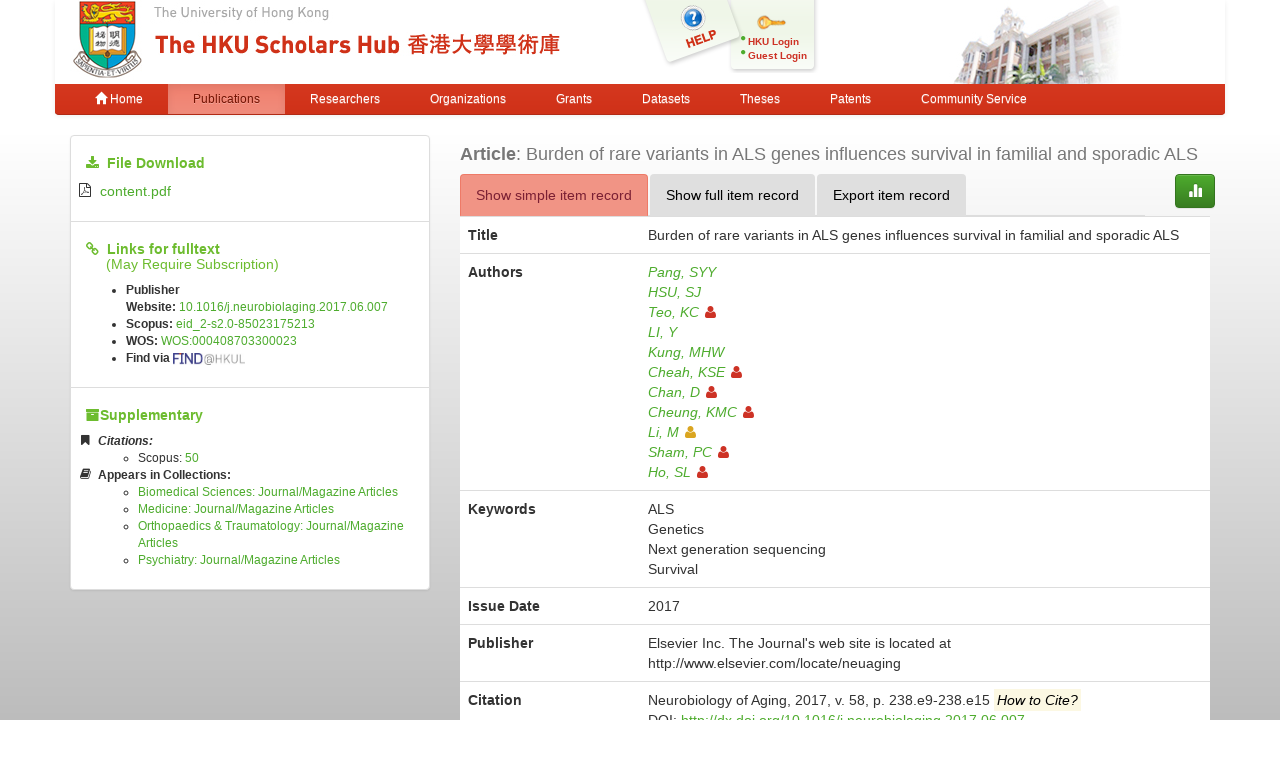

--- FILE ---
content_type: text/html;charset=UTF-8
request_url: https://hub.hku.hk/handle/10722/248305
body_size: 6979
content:



















<!DOCTYPE html>
<html>
    <head>
        <title>HKU Scholars Hub: Burden of rare variants in ALS genes influences survival in familial and sporadic ALS</title>
	<meta http-equiv="X-UA-Compatible" content="IE=edge" />
        <meta http-equiv="Content-Type" content="text/html; charset=UTF-8" />
        <meta name="Generator" content="DSpace CRIS-5.3.1-SNAPSHOT" />
        <meta name="viewport" content="width=device-width, initial-scale=1.0">
        <link rel="shortcut icon" href="/favicon.ico" type="image/x-icon"/>
	    <link rel="stylesheet" href="/static/css/jquery-ui-1.10.3.custom/redmond/jquery-ui-1.10.3.custom.css" type="text/css" />
       <link href="/css/jdyna.css" type="text/css" rel="stylesheet" />
	    <link rel="stylesheet" href="/static/css/bootstrap/bootstrap.min.css" type="text/css" />
	    <link rel="stylesheet" href="/static/css/bootstrap/bootstrap-theme.min.css" type="text/css" />
	    <link href="/static/css/font-awesome/css/font-awesome.min.css" rel="stylesheet">
		<link href="/static/css/jstree/themes/default/style.min.css" rel="stylesheet"/>
	    <link rel="stylesheet" href="/static/css/bootstrap/dspace-theme.css" type="text/css" />
	    <link href="/css/hub.css" type="text/css" rel="stylesheet" />

        <link rel="search" type="application/opensearchdescription+xml" href="/open-search/description.xml" title="DSpace"/>


<link rel="schema.DCTERMS" href="http://purl.org/dc/terms/" />
<link rel="schema.DC" href="http://purl.org/dc/elements/1.1/" />
<meta name="DC.creator" content="Pang, SYY" />
<meta name="DC.creator" content="HSU, SJ" />
<meta name="DC.creator" content="Teo, KC" />
<meta name="DC.creator" content="LI, Y" />
<meta name="DC.creator" content="Kung, MHW" />
<meta name="DC.creator" content="Cheah, KSE" />
<meta name="DC.creator" content="Chan, D" />
<meta name="DC.creator" content="Cheung, KMC" />
<meta name="DC.creator" content="Li, M" />
<meta name="DC.creator" content="Sham, PC" />
<meta name="DC.creator" content="Ho, SL" />
<meta name="DCTERMS.dateAccepted" content="2017-10-18T08:41:07Z" scheme="DCTERMS.W3CDTF" />
<meta name="DCTERMS.available" content="2017-10-18T08:41:07Z" scheme="DCTERMS.W3CDTF" />
<meta name="DCTERMS.issued" content="2017" scheme="DCTERMS.W3CDTF" />
<meta name="DCTERMS.bibliographicCitation" content="Neurobiology of Aging, 2017, v. 58, p. 238.e9-238.e15" />
<meta name="DC.identifier" content="0197-4580" />
<meta name="DC.identifier" content="http://hdl.handle.net/10722/248305" scheme="DCTERMS.URI" />
<meta name="DC.language" content="eng" />
<meta name="DC.publisher" content="Elsevier Inc. The Journal's web site is located at http://www.elsevier.com/locate/neuaging" />
<meta name="DCTERMS.isPartOf" content="Neurobiology of Aging" />
<meta name="DC.rights" content="This work is licensed under a Creative Commons Attribution-NonCommercial-NoDerivatives 4.0 International License." />
<meta name="DC.subject" content="ALS" />
<meta name="DC.subject" content="Genetics" />
<meta name="DC.subject" content="Next generation sequencing" />
<meta name="DC.subject" content="Survival" />
<meta name="DC.title" content="Burden of rare variants in ALS genes influences survival in familial and sporadic ALS" />
<meta name="DC.type" content="Article" />
<meta name="DC.identifier" content="Pang, SYY: syypang@hku.hk" />
<meta name="DC.identifier" content="Kung, MHW: mhwkung@hkucc.hku.hk" />
<meta name="DC.identifier" content="Cheah, KSE: hrmbdkc@hku.hk" />
<meta name="DC.identifier" content="Chan, D: chand@hku.hk" />
<meta name="DC.identifier" content="Cheung, KMC: cheungmc@hku.hk" />
<meta name="DC.identifier" content="Li, M: mxli@hku.hk" />
<meta name="DC.identifier" content="Sham, PC: pcsham@hku.hk" />
<meta name="DC.identifier" content="Ho, SL: slho@hku.hk" />
<meta name="DC.identifier" content="Cheah, KSE=rp00342" />
<meta name="DC.identifier" content="Chan, D=rp00540" />
<meta name="DC.identifier" content="Cheung, KMC=rp00387" />
<meta name="DC.identifier" content="Li, M=rp01722" />
<meta name="DC.identifier" content="Sham, PC=rp00459" />
<meta name="DC.identifier" content="Ho, SL=rp00240" />
<meta name="DC.description" content="published_or_final_version" />
<meta name="DC.identifier" content="10.1016/j.neurobiolaging.2017.06.007" />
<meta name="DC.identifier" content="eid_2-s2.0-85023175213" />
<meta name="DC.identifier" content="279434" />
<meta name="DC.identifier" content="58" />
<meta name="DC.identifier" content="238.e9" />
<meta name="DC.identifier" content="238.e15" />
<meta name="DC.identifier" content="WOS:000408703300023" />
<meta name="DC.publisher" content="United States" />
<meta name="DC.identifier" content="0197-4580" />

<meta name="citation_keywords" content="ALS; Genetics; Next generation sequencing; Survival; Article" />
<meta name="citation_title" content="Burden of rare variants in ALS genes influences survival in familial and sporadic ALS" />
<meta name="citation_issn" content="0197-4580" />
<meta name="citation_publisher" content="Elsevier Inc. The Journal's web site is located at http://www.elsevier.com/locate/neuaging" />
<meta name="citation_author" content="Pang, SYY" />
<meta name="citation_author" content="HSU, SJ" />
<meta name="citation_author" content="Teo, KC" />
<meta name="citation_author" content="LI, Y" />
<meta name="citation_author" content="Kung, MHW" />
<meta name="citation_author" content="Cheah, KSE" />
<meta name="citation_author" content="Chan, D" />
<meta name="citation_author" content="Cheung, KMC" />
<meta name="citation_author" content="Li, M" />
<meta name="citation_author" content="Sham, PC" />
<meta name="citation_author" content="Ho, SL" />
<meta name="citation_pdf_url" content="http://hub.hku.hk/bitstream/10722/248305/1/content.pdf" />
<meta name="citation_date" content="2017" />
<meta name="citation_abstract_html_url" content="http://hub.hku.hk/handle/10722/248305" />


        
	
	<script src="https://cdnjs.cloudflare.com/ajax/libs/jquery/3.7.1/jquery.min.js" integrity="sha512-v2CJ7UaYy4JwqLDIrZUI/4hqeoQieOmAZNXBeQyjo21dadnwR+8ZaIJVT8EE2iyI61OV8e6M8PP2/4hpQINQ/g==" crossorigin="anonymous" referrerpolicy="no-referrer"></script>
	<script type='text/javascript' src='/static/js/jquery/jquery-ui-1.10.3.custom.min.js'></script>
	<script type='text/javascript' src='/static/js/bootstrap/bootstrap.min.js'></script>
	<script type='text/javascript' src='/static/js/holder.js'></script>
	<script type="text/javascript" src="/utils.js"></script>
    <script type="text/javascript" src="/static/js/choice-support.js"> </script>
    <script type="text/javascript" src="/js/jdyna/jdyna.js"></script>
	<script type='text/javascript'>
		var j = jQuery.noConflict();
		var $ = jQuery.noConflict();
		var JQ = j;
		dspaceContextPath = "";
j(function() { j('.authority-disabled').prop('title', 'Departed HKU Researcher');});
	</script>
    
    
        <script type="text/javascript">
            var _gaq = _gaq || [];
            _gaq.push(['_setAccount', 'UA-6733285-2']);
            _gaq.push(['_trackPageview']);

            (function() {
                var ga = document.createElement('script'); ga.type = 'text/javascript'; ga.async = true;
                ga.src = ('https:' == document.location.protocol ? 'https://ssl' : 'http://www') + '.google-analytics.com/ga.js';
                var s = document.getElementsByTagName('script')[0]; s.parentNode.insertBefore(ga, s);
            })();
        </script>

	<!-- Google tag (gtag.js) -->
	<script async src="https://www.googletagmanager.com/gtag/js?id=G-0TT4RMKZRY"></script>
	<script>
		window.dataLayer = window.dataLayer || [];
		function gtag(){dataLayer.push(arguments);}
		gtag('js', new Date());

		gtag('config', 'G-0TT4RMKZRY');
	</script>
    
		<script type="text/javascript" src="https://d1bxh8uas1mnw7.cloudfront.net/assets/embed.js"></script>
<script><!--
var jQ = jQuery.noConflict();
jQ(function() {
	jQ('li[data-target]').each(function() {
		var node = jQ(this);
		jQ.getJSON(node.attr('data-target'), function(data) {
			if (parseInt(data['citations']) > 0) {
				node.find('a').html(data['citations']);
				node.find('a').prop('href', data['url']);
				node.removeClass('hidden');
				node.parent().closest('li').removeClass('hidden');
			}
		});
	});
	jQ('[data-toggle="popover"]').popover();
});
-->
</script>
		
    

<!-- HTML5 shim and Respond.js IE8 support of HTML5 elements and media queries -->
<!--[if lt IE 9]>
  <script src="/static/js/html5shiv.js"></script>
  <script src="/static/js/respond.min.js"></script>
<![endif]-->
    </head>

    
    
    <body class="undernavigation">
<a class="sr-only" href="#content">Skip navigation</a>
<header class="navbar-fixed-top">    
    
            <div class="container navbar navbar-default">
                























<div class="row" style="background-color: white" id="hku_brand">
<div class="col-md-6 col-sm-8 col-xs-12">
	<a href="/"><img class="img img-responsive" src="/image/hku-logo.jpg" /></a>
</div>
<div class="col-md-3 hidden-sm hidden-xs" style="background: url('/image/login.png') no-repeat;">
<a style="top: 29px; left: 48px; position: absolute;" href="/help.jsp">&nbsp;&nbsp;&nbsp;&nbsp;&nbsp;&nbsp;&nbsp;</a>
<ul class="small fa-ul" style="margin-top: 35px; margin-left: 93px;">

	<li class="small"><i class="fa fa-li fa-circle"></i><a href="/cris/login">HKU Login</a></li>
	<li class="small"><i class="fa fa-li fa-circle"></i><a href="/password-login">Guest Login</a></li>

</ul>
</div>
<div class="col-md-3 col-sm-4 hidden-xs">
	<img class="img img-responsive" src="/image/hku.jpg" />
</div>
</div>

       <div class="navbar-header">
         <button type="button" class="navbar-toggle" data-toggle="collapse" data-target=".navbar-collapse">
           <span class="icon-bar"></span>
           <span class="icon-bar"></span>
           <span class="icon-bar"></span>
         </button>
       </div>
       <nav class="collapse navbar-collapse bs-navbar-collapse" role="navigation">
         <ul class="nav navbar-nav small">
           <li class=""><a href="/"><span class="glyphicon glyphicon-home"></span> Home</a></li>
<li class="active"><a href="/advanced-search?location=publication">Publications</a></li>
<li class="" id="researcher-menu"><a href="/advanced-search?location=crisrp">Researchers</a>
        <ul class="dropdown-menu navbar-default">
                <li><a href="/advanced-search?location=crisrp">Staff</a></li>
                <li><a href="/advanced-search?location=crisrpg">Research Postgraduates</a></li>
        </ul>
</li>
<li class=""><a href="/advanced-search?location=crisou">Organizations</a></li>
<li class=""><a href="/advanced-search?location=crisproject">Grants</a></li>
<li class="" id="dataset-menu"><a href="/advanced-search?location=crisdataset">Datasets</a>
        <ul class="dropdown-menu navbar-default">
                <li><a href="https://hku.figshare.com">Deposit Data</a></li>
                <li><a href="//lib.hku.hk/researchdata">HKUL Research Data Management</a></li>
        </ul>
</li>
<li class=""><a href="/advanced-search?location=thesis">Theses</a></li>
<li class=""><a href="/advanced-search?location=patent">Patents</a></li>
<li class=""><a href="/advanced-search?location=criscommunityservice">Community Service</a></li>
          
       </ul>
	<ul class="nav navbar-nav pull-right small">


	</ul>
    </nav>

            </div>

</header>

<main id="content" role="main">
                



        
<div class="container">
		









































		
		
		
<div class="row">
<div class="col-md-4">

<div class="list-group">
<div class="list-group-item">
<h5><i class="fa fa-download"></i>&nbsp;&nbsp;<strong>File Download</strong></h5>

<ul class="fa-ul">

<li>

<i class="fa fa-li fa-file-pdf-o fa-fw"></i>

<a href="/bitstream/10722/248305/1/content.pdf">content.pdf</a>

</li>

</ul>

</div>


<div class="list-group-item">
<h5 style="margin-bottom: 0px;"><i class="fa fa-link"></i>&nbsp;&nbsp;<strong>Links for fulltext</strong></h5>
<h5 style="margin-top: 0px;">&nbsp;&nbsp;&nbsp;&nbsp;&nbsp;(May Require Subscription)</h5>
<ul class="small"><li><strong>Publisher Website:</strong>&nbsp;<a href="http://dx.doi.org/10.1016%2Fj.neurobiolaging.2017.06.007">10.1016/j.neurobiolaging.2017.06.007</a></li>

<li><strong>Scopus:</strong>&nbsp;<a href="http://www.scopus.com/inward/record.url?partnerID=x8ErFbHU&amp;eid=2-s2.0-85023175213">eid_2-s2.0-85023175213</a></li>

<li><strong>WOS:</strong>&nbsp;<a href="http://gateway.isiknowledge.com/gateway/Gateway.cgi?GWVersion=2&amp;SrcApp=PARTNER_APP&amp;SrcAuth=LinksAMR&amp;DestLinkType=FullRecord&amp;DestApp=ALL_WOS&amp;KeyUT=000408703300023">WOS:000408703300023</a></li>

<li><strong>Find via</strong>&nbsp;<a href="https://julac.hosted.exlibrisgroup.com/openurl/HKU_ALMA/SERVICES_PAGE?sid=HKU:IR&amp;issn=0197-4580&amp;date=2017&amp;atitle=Burden+of+rare+variants+in+ALS+genes+influences+survival+in+familial+and+sporadic+ALS"><img style="height: 1em;" src="/image/find_at_hkul.jpg" alt="Find It@HKUL"></a></li></ul>
</div>


<div class="list-group-item">
<h5><i class="fa fa-archive"></i><strong>Supplementary</strong></h5>
<ul class="small fa-ul">

<li class="hidden">
<i class="fa fa-li fa-bookmark"></i><strong><em>Citations:</em></strong>
<ul>
<li class="hidden" data-target="/json/scopus?handle=10722/248305">Scopus:&nbsp;<a href="#">0</a></li>
<li class="hidden" data-target="/json/isi?handle=10722/248305">Web of Science:&nbsp;<a href="#">0</a></li>

</ul>
</li>
<li><i class="fa fa-li fa-book"></i><strong>Appears in Collections:</strong>
<ul>

<li><a href="/handle/10722/211545">Biomedical Sciences: Journal/Magazine Articles</a></li>

<li><a href="/handle/10722/38728">Medicine: Journal/Magazine Articles</a></li>

<li><a href="/handle/10722/38730">Orthopaedics & Traumatology: Journal/Magazine Articles</a></li>

<li><a href="/handle/10722/38737">Psychiatry: Journal/Magazine Articles</a></li>

</ul>
</li>
</ul>


<div class="altmetric-embed" data-badge-type="1" data-hide-no-mentions="true" data-badge-details="bottom"  data-doi="10.1016/j.neurobiolaging.2017.06.007"></div>

</div>
</div>
</div>

<div class="col-md-8">
<h4 class="text-muted"><span class="text-capitalize"><strong>Article</strong></span>:&nbsp;Burden of rare variants in ALS genes influences survival in familial and sporadic ALS</h4>
<div class="row">
<div class="col-xs-11">
<ul class="nav nav-tabs">
<li class="active"><a href="#basic_view" data-toggle="tab">Show simple item record</a></li>
<li><a href="#full_view" data-toggle="tab">Show full item record</a></li>
<li><a href="#export_view" data-toggle="tab">Export item record</a></li>
</ul>
</div>
<div class="col-xs-1">
<a class="btn btn-primary" href="/cris/stats/item.html?handle=10722/248305"><span class="glyphicon glyphicon-stats"></span></a>
</div>
</div>
<div class="tab-content">
<div class="tab-pane active" id="basic_view">
    <table class="table itemDisplayTable">
<tr><th class="metadataFieldLabel">Title</th><td class="metadataFieldValue">Burden&#x20;of&#x20;rare&#x20;variants&#x20;in&#x20;ALS&#x20;genes&#x20;influences&#x20;survival&#x20;in&#x20;familial&#x20;and&#x20;sporadic&#x20;ALS</td></tr>
<tr><th class="metadataFieldLabel">Authors</th><td class="metadataFieldValue"><div class="dccontributor_group"><em><a href="/browse?type=author&amp;value=Pang%2C+SYY" class="author">Pang, SYY</a><a href="/browse?type=author&amp;value=HSU%2C+SJ" class="author">HSU, SJ</a><a href="/cris/rp/rp03242" class="authority author">Teo, KC<i class="fa fa-user"></i></a><a href="/browse?type=author&amp;value=LI%2C+Y" class="author">LI, Y</a><a href="/browse?type=author&amp;value=Kung%2C+MHW" class="author">Kung, MHW</a><a href="/cris/rp/rp00342" class="authority author">Cheah, KSE<i class="fa fa-user"></i></a><a href="/cris/rp/rp00540" class="authority author">Chan, D<i class="fa fa-user"></i></a><a href="/cris/rp/rp00387" class="authority author">Cheung, KMC<i class="fa fa-user"></i></a><a href="/browse?type=author&amp;value=Li%2C+M" class="authority authority-disabled author">Li, M<i class="fa fa-user"></i></a><a href="/cris/rp/rp00459" class="authority author">Sham, PC<i class="fa fa-user"></i></a><a href="/cris/rp/rp00240" class="authority author">Ho, SL<i class="fa fa-user"></i></a></em></div></td></tr>
<tr><th class="metadataFieldLabel">Keywords</th><td class="metadataFieldValue">ALS<br />Genetics<br />Next&#x20;generation&#x20;sequencing<br />Survival</td></tr>
<tr><th class="metadataFieldLabel">Issue Date</th><td class="metadataFieldValue">2017</td></tr>
<tr><th class="metadataFieldLabel">Publisher</th><td class="metadataFieldValue">Elsevier&#x20;Inc.&#x20;The&#x20;Journal&#39;s&#x20;web&#x20;site&#x20;is&#x20;located&#x20;at&#x20;http:&#x2F;&#x2F;www.elsevier.com&#x2F;locate&#x2F;neuaging</td></tr>
<tr><th class="metadataFieldLabel">Citation</th><td class="metadataFieldValue"><div class="dccitation">Neurobiology of Aging, 2017, v. 58, p. 238.e9-238.e15&nbsp;<mark data-toggle="popover" data-trigger="hover" data-placement="top" title="Citation Tips" data-content="When it exists, please make citation to published version, and not to version in the hub"><em>How to Cite?</em></mark></div><div class="dcdoi">DOI:&nbsp;<a href="http://dx.doi.org/10.1016%2Fj.neurobiolaging.2017.06.007">http://dx.doi.org/10.1016/j.neurobiolaging.2017.06.007</a></div></td></tr>
<tr><th class="metadataFieldLabel">Persistent Identifier</th><td class="metadataFieldValue"><a href="http://hdl.handle.net/10722/248305">http://hdl.handle.net/10722/248305</a></td></tr>
<tr><th class="metadataFieldLabel">ISSN</th><td class="metadataFieldValue"><div class="dcissn"><a href="https://julac.hosted.exlibrisgroup.com/primo-explore/search?query=issn,contains,0197-4580,AND&tab=default_tab&search_scope=My%20Institution&vid=HKU&mode=advanced&offset=0">0197-4580</a></div><div class="impact_factor"><span>2023 Impact Factor:</span>&nbsp;<a href="http://ws.isiknowledge.com/cps/openurl/service?url_ver=Z39.88-2004&rft.genre=journal&rft_val_fmt=info%3Aofi%2Ffmt%3Akev%3Amtx%3Ajournal&rft.issn=0197-4580">3.7</a></div><div class="sjr"><span>2023 SCImago Journal Rankings:</span>&nbsp;<a href="http://www.scimagojr.com/journalsearch.php?q=23985&tip=sid&clean=0">1.488</a></div></td></tr>
<tr><th class="metadataFieldLabel">ISI Accession Number ID</th><td class="metadataFieldValue"><div class="dcisi"><a href="http://gateway.isiknowledge.com/gateway/Gateway.cgi?GWVersion=2&amp;SrcApp=PARTNER_APP&amp;SrcAuth=LinksAMR&amp;DestLinkType=FullRecord&amp;DestApp=ALL_WOS&amp;KeyUT=000408703300023">WOS:000408703300023</a></div></td></tr>
</table>

<p style="margin: 0px;">&nbsp;</p>


</div>
<div class="tab-pane" id="full_view">
    
    <table class="table itemDisplayTable">
<tr><th id="s1" class="standard">DC Field</th><th id="s2" class="standard">Value</th><th id="s3" class="standard">Language</th></tr>
<tr><td headers="s1" class="metadataFieldLabel">dc.contributor.author</td><td headers="s2" class="metadataFieldValue">Pang,&#x20;SYY</td><td headers="s3" class="metadataFieldValue">-</td></tr>
<tr><td headers="s1" class="metadataFieldLabel">dc.contributor.author</td><td headers="s2" class="metadataFieldValue">HSU,&#x20;SJ</td><td headers="s3" class="metadataFieldValue">-</td></tr>
<tr><td headers="s1" class="metadataFieldLabel">dc.contributor.author</td><td headers="s2" class="metadataFieldValue">Teo,&#x20;KC</td><td headers="s3" class="metadataFieldValue">-</td></tr>
<tr><td headers="s1" class="metadataFieldLabel">dc.contributor.author</td><td headers="s2" class="metadataFieldValue">LI,&#x20;Y</td><td headers="s3" class="metadataFieldValue">-</td></tr>
<tr><td headers="s1" class="metadataFieldLabel">dc.contributor.author</td><td headers="s2" class="metadataFieldValue">Kung,&#x20;MHW</td><td headers="s3" class="metadataFieldValue">-</td></tr>
<tr><td headers="s1" class="metadataFieldLabel">dc.contributor.author</td><td headers="s2" class="metadataFieldValue">Cheah,&#x20;KSE</td><td headers="s3" class="metadataFieldValue">-</td></tr>
<tr><td headers="s1" class="metadataFieldLabel">dc.contributor.author</td><td headers="s2" class="metadataFieldValue">Chan,&#x20;D</td><td headers="s3" class="metadataFieldValue">-</td></tr>
<tr><td headers="s1" class="metadataFieldLabel">dc.contributor.author</td><td headers="s2" class="metadataFieldValue">Cheung,&#x20;KMC</td><td headers="s3" class="metadataFieldValue">-</td></tr>
<tr><td headers="s1" class="metadataFieldLabel">dc.contributor.author</td><td headers="s2" class="metadataFieldValue">Li,&#x20;M</td><td headers="s3" class="metadataFieldValue">-</td></tr>
<tr><td headers="s1" class="metadataFieldLabel">dc.contributor.author</td><td headers="s2" class="metadataFieldValue">Sham,&#x20;PC</td><td headers="s3" class="metadataFieldValue">-</td></tr>
<tr><td headers="s1" class="metadataFieldLabel">dc.contributor.author</td><td headers="s2" class="metadataFieldValue">Ho,&#x20;SL</td><td headers="s3" class="metadataFieldValue">-</td></tr>
<tr><td headers="s1" class="metadataFieldLabel">dc.date.accessioned</td><td headers="s2" class="metadataFieldValue">2017-10-18T08:41:07Z</td><td headers="s3" class="metadataFieldValue">-</td></tr>
<tr><td headers="s1" class="metadataFieldLabel">dc.date.available</td><td headers="s2" class="metadataFieldValue">2017-10-18T08:41:07Z</td><td headers="s3" class="metadataFieldValue">-</td></tr>
<tr><td headers="s1" class="metadataFieldLabel">dc.date.issued</td><td headers="s2" class="metadataFieldValue">2017</td><td headers="s3" class="metadataFieldValue">-</td></tr>
<tr><td headers="s1" class="metadataFieldLabel">dc.identifier.citation</td><td headers="s2" class="metadataFieldValue">Neurobiology&#x20;of&#x20;Aging,&#x20;2017,&#x20;v.&#x20;58,&#x20;p.&#x20;238.e9-238.e15</td><td headers="s3" class="metadataFieldValue">-</td></tr>
<tr><td headers="s1" class="metadataFieldLabel">dc.identifier.issn</td><td headers="s2" class="metadataFieldValue">0197-4580</td><td headers="s3" class="metadataFieldValue">-</td></tr>
<tr><td headers="s1" class="metadataFieldLabel">dc.identifier.uri</td><td headers="s2" class="metadataFieldValue">http:&#x2F;&#x2F;hdl.handle.net&#x2F;10722&#x2F;248305</td><td headers="s3" class="metadataFieldValue">-</td></tr>
<tr><td headers="s1" class="metadataFieldLabel">dc.language</td><td headers="s2" class="metadataFieldValue">eng</td><td headers="s3" class="metadataFieldValue">-</td></tr>
<tr><td headers="s1" class="metadataFieldLabel">dc.publisher</td><td headers="s2" class="metadataFieldValue">Elsevier&#x20;Inc.&#x20;The&#x20;Journal&#39;s&#x20;web&#x20;site&#x20;is&#x20;located&#x20;at&#x20;http:&#x2F;&#x2F;www.elsevier.com&#x2F;locate&#x2F;neuaging</td><td headers="s3" class="metadataFieldValue">-</td></tr>
<tr><td headers="s1" class="metadataFieldLabel">dc.relation.ispartof</td><td headers="s2" class="metadataFieldValue">Neurobiology&#x20;of&#x20;Aging</td><td headers="s3" class="metadataFieldValue">-</td></tr>
<tr><td headers="s1" class="metadataFieldLabel">dc.rights</td><td headers="s2" class="metadataFieldValue">This&#x20;work&#x20;is&#x20;licensed&#x20;under&#x20;a&#x20;Creative&#x20;Commons&#x20;Attribution-NonCommercial-NoDerivatives&#x20;4.0&#x20;International&#x20;License.</td><td headers="s3" class="metadataFieldValue">-</td></tr>
<tr><td headers="s1" class="metadataFieldLabel">dc.subject</td><td headers="s2" class="metadataFieldValue">ALS</td><td headers="s3" class="metadataFieldValue">-</td></tr>
<tr><td headers="s1" class="metadataFieldLabel">dc.subject</td><td headers="s2" class="metadataFieldValue">Genetics</td><td headers="s3" class="metadataFieldValue">-</td></tr>
<tr><td headers="s1" class="metadataFieldLabel">dc.subject</td><td headers="s2" class="metadataFieldValue">Next&#x20;generation&#x20;sequencing</td><td headers="s3" class="metadataFieldValue">-</td></tr>
<tr><td headers="s1" class="metadataFieldLabel">dc.subject</td><td headers="s2" class="metadataFieldValue">Survival</td><td headers="s3" class="metadataFieldValue">-</td></tr>
<tr><td headers="s1" class="metadataFieldLabel">dc.title</td><td headers="s2" class="metadataFieldValue">Burden&#x20;of&#x20;rare&#x20;variants&#x20;in&#x20;ALS&#x20;genes&#x20;influences&#x20;survival&#x20;in&#x20;familial&#x20;and&#x20;sporadic&#x20;ALS</td><td headers="s3" class="metadataFieldValue">-</td></tr>
<tr><td headers="s1" class="metadataFieldLabel">dc.type</td><td headers="s2" class="metadataFieldValue">Article</td><td headers="s3" class="metadataFieldValue">-</td></tr>
<tr><td headers="s1" class="metadataFieldLabel">dc.identifier.email</td><td headers="s2" class="metadataFieldValue">Pang,&#x20;SYY:&#x20;syypang@hku.hk</td><td headers="s3" class="metadataFieldValue">-</td></tr>
<tr><td headers="s1" class="metadataFieldLabel">dc.identifier.email</td><td headers="s2" class="metadataFieldValue">Kung,&#x20;MHW:&#x20;mhwkung@hkucc.hku.hk</td><td headers="s3" class="metadataFieldValue">-</td></tr>
<tr><td headers="s1" class="metadataFieldLabel">dc.identifier.email</td><td headers="s2" class="metadataFieldValue">Cheah,&#x20;KSE:&#x20;hrmbdkc@hku.hk</td><td headers="s3" class="metadataFieldValue">-</td></tr>
<tr><td headers="s1" class="metadataFieldLabel">dc.identifier.email</td><td headers="s2" class="metadataFieldValue">Chan,&#x20;D:&#x20;chand@hku.hk</td><td headers="s3" class="metadataFieldValue">-</td></tr>
<tr><td headers="s1" class="metadataFieldLabel">dc.identifier.email</td><td headers="s2" class="metadataFieldValue">Cheung,&#x20;KMC:&#x20;cheungmc@hku.hk</td><td headers="s3" class="metadataFieldValue">-</td></tr>
<tr><td headers="s1" class="metadataFieldLabel">dc.identifier.email</td><td headers="s2" class="metadataFieldValue">Li,&#x20;M:&#x20;mxli@hku.hk</td><td headers="s3" class="metadataFieldValue">-</td></tr>
<tr><td headers="s1" class="metadataFieldLabel">dc.identifier.email</td><td headers="s2" class="metadataFieldValue">Sham,&#x20;PC:&#x20;pcsham@hku.hk</td><td headers="s3" class="metadataFieldValue">-</td></tr>
<tr><td headers="s1" class="metadataFieldLabel">dc.identifier.email</td><td headers="s2" class="metadataFieldValue">Ho,&#x20;SL:&#x20;slho@hku.hk</td><td headers="s3" class="metadataFieldValue">-</td></tr>
<tr><td headers="s1" class="metadataFieldLabel">dc.identifier.authority</td><td headers="s2" class="metadataFieldValue">Cheah,&#x20;KSE=rp00342</td><td headers="s3" class="metadataFieldValue">-</td></tr>
<tr><td headers="s1" class="metadataFieldLabel">dc.identifier.authority</td><td headers="s2" class="metadataFieldValue">Chan,&#x20;D=rp00540</td><td headers="s3" class="metadataFieldValue">-</td></tr>
<tr><td headers="s1" class="metadataFieldLabel">dc.identifier.authority</td><td headers="s2" class="metadataFieldValue">Cheung,&#x20;KMC=rp00387</td><td headers="s3" class="metadataFieldValue">-</td></tr>
<tr><td headers="s1" class="metadataFieldLabel">dc.identifier.authority</td><td headers="s2" class="metadataFieldValue">Li,&#x20;M=rp01722</td><td headers="s3" class="metadataFieldValue">-</td></tr>
<tr><td headers="s1" class="metadataFieldLabel">dc.identifier.authority</td><td headers="s2" class="metadataFieldValue">Sham,&#x20;PC=rp00459</td><td headers="s3" class="metadataFieldValue">-</td></tr>
<tr><td headers="s1" class="metadataFieldLabel">dc.identifier.authority</td><td headers="s2" class="metadataFieldValue">Ho,&#x20;SL=rp00240</td><td headers="s3" class="metadataFieldValue">-</td></tr>
<tr><td headers="s1" class="metadataFieldLabel">dc.description.nature</td><td headers="s2" class="metadataFieldValue">published_or_final_version</td><td headers="s3" class="metadataFieldValue">-</td></tr>
<tr><td headers="s1" class="metadataFieldLabel">dc.identifier.doi</td><td headers="s2" class="metadataFieldValue">10.1016&#x2F;j.neurobiolaging.2017.06.007</td><td headers="s3" class="metadataFieldValue">-</td></tr>
<tr><td headers="s1" class="metadataFieldLabel">dc.identifier.scopus</td><td headers="s2" class="metadataFieldValue">eid_2-s2.0-85023175213</td><td headers="s3" class="metadataFieldValue">-</td></tr>
<tr><td headers="s1" class="metadataFieldLabel">dc.identifier.hkuros</td><td headers="s2" class="metadataFieldValue">279434</td><td headers="s3" class="metadataFieldValue">-</td></tr>
<tr><td headers="s1" class="metadataFieldLabel">dc.identifier.volume</td><td headers="s2" class="metadataFieldValue">58</td><td headers="s3" class="metadataFieldValue">-</td></tr>
<tr><td headers="s1" class="metadataFieldLabel">dc.identifier.spage</td><td headers="s2" class="metadataFieldValue">238.e9</td><td headers="s3" class="metadataFieldValue">-</td></tr>
<tr><td headers="s1" class="metadataFieldLabel">dc.identifier.epage</td><td headers="s2" class="metadataFieldValue">238.e15</td><td headers="s3" class="metadataFieldValue">-</td></tr>
<tr><td headers="s1" class="metadataFieldLabel">dc.identifier.isi</td><td headers="s2" class="metadataFieldValue">WOS:000408703300023</td><td headers="s3" class="metadataFieldValue">-</td></tr>
<tr><td headers="s1" class="metadataFieldLabel">dc.publisher.place</td><td headers="s2" class="metadataFieldValue">United&#x20;States</td><td headers="s3" class="metadataFieldValue">-</td></tr>
<tr><td headers="s1" class="metadataFieldLabel">dc.identifier.issnl</td><td headers="s2" class="metadataFieldValue">0197-4580</td><td headers="s3" class="metadataFieldValue">-</td></tr>
</table>

</div>
<div class="tab-pane" id="export_view">

<div class="panel">
<div class="panel-body">

<h4>Export via OAI-PMH Interface in XML Formats</h4>
<form role="form" class="form-inline" method="get" action="/oai/request">
<input type="hidden" name="verb" value="GetRecord" />
<input type="hidden" name="identifier" value="oai:hub.hku.hk:10722/248305" />
<div class="form-group">
	<label>Please select export format:</label>
	<select class="form-control" name="metadataPrefix">
		<option value="oai_dc">oai_dc</option>
		<option value="sp_dc">sp_dc</option>
	</select>
	<button type="submit" class="btn btn-primary">Export</button>
</div>
</form>

<div class="row">
<div class="col-xs-5">
<hr style="border-color: #000;"/>
</div>
<div class="col-xs-2">
<h4 class="text-center text-danger">OR</h4>
</div>
<div class="col-xs-5">
<hr style="border-color: #000;"/>
</div>
</div>

<h4>Export to Other Non-XML Formats</h4>
<form role="form" class="form-inline" action="/export-item">
<input type="hidden" name="handle" value="10722/248305" />
<div class="form-group">
	<label>Please select export format:</label>
	<select class="form-control" name="format">
		<option value="ris">RIS (EndNote, RefMan, ProCite)</option>
		<option value="bib">BibTeX</option>
                <option value="xml">XML</option>
                <option value="csvwin">Comma delimited (Win) (CRLF)</option>
                <option value="csvmac">Comma delimited (Mac) (LF)</option>
	</select>
	<button type="submit" class="btn btn-primary">Export</button>
</div>
</form>

</div>
</div>


</div>
</div>

<div class="row">



    

</div>
<br/>
    

</div>
</div>












            

</div>
</main>
            
             <footer class="navbar navbar-default navbar-bottom">
             <div id="designedby" class="container text-muted">
			<div class="pull-left"><g:plusone size="small" annotation="inline"></g:plusone></div>
			<div id="footer_feedback" class="pull-right">
<div class="pull-left" style="width:420px;"><a href="http://lib.hku.hk">The University of Hong Kong Libraries, University of Hong Kong &nbsp;<a href="/htmlmap"></a><p></p></div>
<div class="pull-right" style="width:170px">
  <div>Contact HKU Scholars Hub</div>
  <p style="font-size:75%">
  <b>Tel:&nbsp;&nbsp;&nbsp;&nbsp;&nbsp;&nbsp;</b> 3910-3912<br>
  <b>Email:&nbsp;&nbsp;</b><a href="mailto:hub@lib.hku.hk">hub@lib.hku.hk</a>
  </p>
</div>
                        </div>
              </div>
    </footer>
    </body>
</html>

